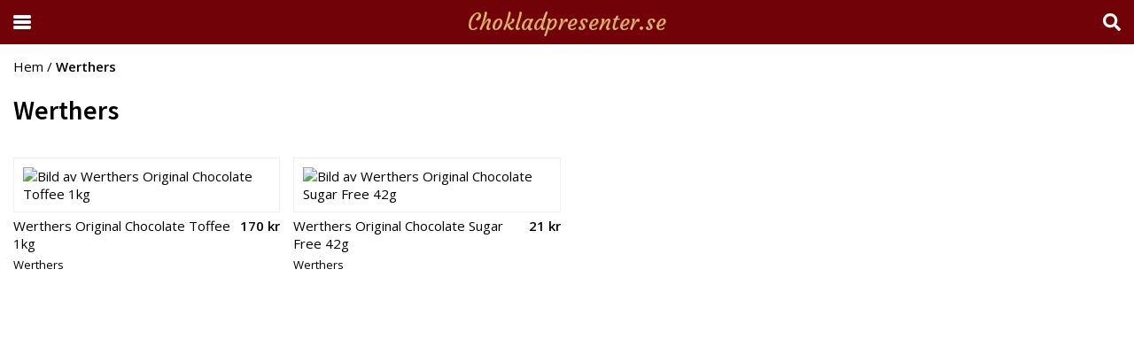

--- FILE ---
content_type: text/html; charset=UTF-8
request_url: https://chokladpresenter.se/category/werthers
body_size: 7176
content:
<!DOCTYPE html>
<html lang="sv-se" dir="ltr"  id="sidenav-open">
<head>
  <!-- Standard Meta -->
  <meta charset="utf-8" />
  <meta http-equiv="X-UA-Compatible" content="IE=edge,chrome=1" />
  <meta name="viewport" content="width=device-width, initial-scale=1.0, maximum-scale=1.0">
  <link rel="alternate" href="https://chokladpresenter.se/category/werthers" hreflang="sv-se" />
  <link rel="canonical" href="https://chokladpresenter.se/category/werthers">
  <title>Werthers | 2 Stycken att välja mellan | chokladpresenter.se</title>
  <meta name="description" content="Handla Werthers hos oss. Hitta den perfekta Choklad Presenten eller unna dig själv något gott. Här hittar du all den bästa chokladen samlad på ett ställe, vi finns här för dig så att du ska slipper leta.">
  
      <meta property="og:type" content="article">
    <meta property="og:url" content="https://chokladpresenter.se/category/werthers">
    <meta property="og:title" content="Werthers | 2 Stycken att välja mellan | chokladpresenter.se">
    <meta property="og:description" content="Handla Werthers hos oss. Hitta den perfekta Choklad Presenten eller unna dig själv något gott. Här hittar du all den bästa chokladen samlad på ett stä...">
    <meta property="og:image" content="https://chokladpresenter.se/assets/img/header.jpg">
  
  <style>
    :root {
            --id: 1;
            --main-font-family: 'Open Sans', sans-serif;
            --header-font-family: 'Source Sans Pro', sans-serif;
            --secondary-font-family: 'Courgette', cursive;
            --main-padding: 1.5rem;
            --main-fontsize: 1.5rem;
            --sidenav-width: 20vw;
            --top-bar-height: 50px;
            --side-bar-color: #f9f9f9;
            --side-bar-text-color: black;
            --side-bar-border-color: #efefef;
            --top-bar-color: #710207;
            --main-color: white;
            --main-text-color: black;
            --header-color: #4b3c2b;
            --header-text-color: #f9f9f9;
            --footer-color: #f9f9f9;
            --footer-text-color: black;
            --footer-border-color: #efefef;
            --grid-gap: 1.5rem;
            --product-color: white;
            --product-border-color: #efefef;
            --search-bg-color: #710207;
            --search-text-color: white;
            --search-border-color: #cb9b5a;
            --bottom-bar-text-color: white;
            --bottom-bar-color: #710207;
            --buy-button-color: #322a67;
            --sites_id: 1;
        }
  </style>

  <link rel='shortcut icon' type='image/x-icon' href='/assets/img/logo.ico' />
  <link rel="preconnect" href="https://fonts.gstatic.com">
<link href="https://fonts.googleapis.com/css2?family=Courgette&family=Open+Sans:wght@400;600&family=Source+Sans+Pro:wght@400;600&display=swap" rel="stylesheet">
  <link rel="stylesheet" href="/assets/css/dist.css"> 
<link rel="stylesheet" href="/assets/templates/chokladpresenter/main.css">   <!-- Global site tag (gtag.js) - Google Analytics -->
<script async src="https://www.googletagmanager.com/gtag/js?id=UA-187546415-3"></script>
<script>
  window.dataLayer = window.dataLayer || [];
  function gtag(){dataLayer.push(arguments);}
  gtag('js', new Date());

  gtag('config', 'UA-187546415-3');
</script>
<body data-page="category" data-lang="sv" class="lang-sv preload page-category">
  <div class="top-bar">
    <div class="toggle-menu">
    <svg viewBox="0 0 100 80" width="40" height="40">
        <rect width="100" height="20" rx="8"></rect>
        <rect y="30" width="100" height="20" rx="8"></rect>
        <rect y="60" width="100" height="20" rx="8"></rect>
    </svg>
    </div>
    <div class="logo">
    
    <a href="/">
        Chokladpresenter.se
    </a>
    </div>
    <input type="search" class='search' placeholder='Sök' />
</div>  <div class="main-container">
    <aside>
        <nav>
          <div class="menu-items-container">
                            
                                      <h3 class="toggle_Kategorier">Kategorier</h3>
                    <div class="Kategorier closed">
                                              <a href="/category/chokladpresenter">Chokladpresenter</a>
                                              <a href="/category/delikatesslador">Delikatesslådor</a>
                                              <a href="/category/fodelsedagspresenter">Födelsedagspresenter</a>
                                              <a href="/category/karlekspresenter">Kärlekspresenter</a>
                                              <a href="/category/presenter-till-honom">Presenter till Honom</a>
                                              <a href="/category/foretagspresenter">Företagspresenter</a>
                                              <a href="/category/krya-pa-dig-presenter">Krya på dig presenter</a>
                                              <a href="/category/presenter-till-henne">Presenter till Henne</a>
                                              <a href="/category/ga-bort-present">Gå-Bort-Present</a>
                                              <a href="/category/storpack">Storpack</a>
                                              <a href="/category/brollopspresenter">Bröllopspresenter</a>
                                              <a href="/category/presenter-till-vanner">Presenter till vänner</a>
                                              <a href="/category/svenskt">Svenskt</a>
                                              <a href="/category/exklusiva-askar">Exklusiva askar</a>
                                              <a href="/category/veganskt">Veganskt</a>
                                              <a href="/category/upplevelser">Upplevelser</a>
                                              <a href="/category/presenter-till-far-och-morforaldrar">Presenter till far- och morföräldrar</a>
                                              <a href="/category/chokladprenumeration">Chokladprenumeration</a>
                                              <a href="/category/presenter-till-barnet">Presenter till Barnet</a>
                                              <a href="/category/student">Student</a>
                                              <a href="/category/chokladkorgar">Chokladkorgar</a>
                                              <a href="/category/chokladaskar">Chokladaskar</a>
                                          </div>
                                                            
                                      <h3 class="toggle_Högtider">Högtider</h3>
                    <div class="Högtider closed">
                                              <a href="/category/fars-dag">Fars Dag</a>
                                              <a href="/category/jul">Jul</a>
                                              <a href="/category/pask">Påsk</a>
                                              <a href="/category/mors-dag">Mors Dag</a>
                                              <a href="/category/alla-hjartans-dag">Alla Hjärtans Dag</a>
                                              <a href="/category/halloween">Halloween</a>
                                          </div>
                                                            
                                      <h3 class="toggle_Varumärken">Varumärken</h3>
                    <div class="Varumärken closed">
                                              <a href="/category/bluebox">Bluebox</a>
                                              <a href="/category/fazer">Fazer</a>
                                              <a href="/category/kikkerland">Kikkerland</a>
                                              <a href="/category/marabou">Marabou</a>
                                              <a href="/category/lindt">Lindt</a>
                                              <a href="/category/anthon-berg">Anthon Berg</a>
                                              <a href="/category/voluspa">Voluspa</a>
                                              <a href="/category/ohlsson-amp-lohaven">Ohlsson &amp: Lohaven</a>
                                              <a href="/category/gastronomileverantoren-ab">GastronomiLeverantören AB</a>
                                              <a href="/category/barebells">Barebells</a>
                                              <a href="/category/milka">Milka</a>
                                              <a href="/category/maitre-truffout">MAITRE TRUFFOUT</a>
                                              <a href="/category/freyja">Freyja</a>
                                              <a href="/category/sagaform">Sagaform</a>
                                              <a href="/category/greenlife-value">Greenlife Value</a>
                                              <a href="/category/party-deco">Party Deco</a>
                                              <a href="/category/er-t-godis">ER-t Godis</a>
                                              <a href="/category/bigbuyinnova-goods">BigBuy/Innova Goods</a>
                                              <a href="/category/tyngre">Tyngre</a>
                                              <a href="/category/corny">Corny</a>
                                              <a href="/category/nicks">Nicks</a>
                                              <a href="/category/narr-choklad">Narr Choklad</a>
                                              <a href="/category/dorre">Dorre</a>
                                              <a href="/category/24bottles">24Bottles</a>
                                              <a href="/category/lund-stougaard">Lund-Stougaard</a>
                                              <a href="/category/mikamax">MikaMax</a>
                                              <a href="/category/franssons-konfektyr">Franssons Konfektyr</a>
                                              <a href="/category/xocolatl">Xocolatl</a>
                                              <a href="/category/magasin-ab">Magasin AB</a>
                                              <a href="/category/lakrids-by-johan-blow">Lakrids by Johan Bülow</a>
                                              <a href="/category/chokladhuset-i-limhamn">ChokladHuset i Limhamn</a>
                                              <a href="/category/tassen">Tassen</a>
                                              <a href="/category/terrible-twins">Terrible Twins</a>
                                              <a href="/category/ohlsson-och-lohaven-gift-republic">Ohlsson och Lohaven (Gift Republic)</a>
                                              <a href="/category/umbra">Umbra</a>
                                              <a href="/category/propaganda">Propaganda</a>
                                              <a href="/category/kitchencraft-agentura">KitchenCraft (Agentura)</a>
                                              <a href="/category/scandchoco-lakritsfabriken">ScandChoco (Lakritsfabriken)</a>
                                              <a href="/category/storefactory">Storefactory</a>
                                              <a href="/category/gifts-tomorrow-ckb-mfl">Gifts Tomorrow (CKB m.fl.)</a>
                                              <a href="/category/kylskapspoesi">Kylskåpspoesi</a>
                                              <a href="/category/rjb-stone">RJB Stone</a>
                                              <a href="/category/carl-oscar">Carl Oscar</a>
                                              <a href="/category/ritter-sport">Ritter Sport</a>
                                              <a href="/category/a-little-lovely-company">A Little Lovely Company</a>
                                              <a href="/category/walkers-toffees">Walkers Toffees</a>
                                              <a href="/category/f-h-scandinavia">F-H Scandinavia</a>
                                              <a href="/category/hedlundgruppen">Hedlundgruppen</a>
                                              <a href="/category/home-brands">Home Brands</a>
                                              <a href="/category/baileys">Baileys</a>
                                              <a href="/category/beriksson">Beriksson</a>
                                              <a href="/category/kusmi-tea">Kusmi Tea</a>
                                              <a href="/category/toms">Toms</a>
                                              <a href="/category/schottinger">Schöttinger</a>
                                              <a href="/category/nic">Nic</a>
                                              <a href="/category/kryddhuset">Kryddhuset</a>
                                              <a href="/category/smarties">Smarties</a>
                                              <a href="/category/lauenstein">Lauenstein</a>
                                              <a href="/category/the-shoelace-brand">The Shoelace Brand</a>
                                              <a href="/category/healthyco">HealthyCo</a>
                                              <a href="/category/djeco">Djeco</a>
                                              <a href="/category/toblerone">Toblerone</a>
                                              <a href="/category/byon">ByOn</a>
                                              <a href="/category/happynest">Happynest</a>
                                              <a href="/category/allnutrition">AllNutrition</a>
                                              <a href="/category/malmo-chokladfabrik">Malmö Chokladfabrik</a>
                                              <a href="/category/kalika">Kalikå</a>
                                              <a href="/category/nutella">Nutella</a>
                                              <a href="/category/kreativitum">Kreativitum</a>
                                              <a href="/category/herstal">Herstal</a>
                                              <a href="/category/the-popping-company">The Popping Company</a>
                                              <a href="/category/reenbergs">Reenbergs</a>
                                              <a href="/category/hans-hugos">Hans Hugos</a>
                                              <a href="/category/d-dep">D-Dep</a>
                                              <a href="/category/vacu-vin">Vacu Vin</a>
                                              <a href="/category/terrys-chocolate">Terrys Chocolate</a>
                                              <a href="/category/witt-teministeriet">Witt - Teministeriet</a>
                                              <a href="/category/annica-vallin">Annica Vallin</a>
                                              <a href="/category/kg-design">KG Design</a>
                                              <a href="/category/boxinbag">BOXinBAG</a>
                                              <a href="/category/jellycat">Jellycat</a>
                                              <a href="/category/propaganda-monkey-business">Propaganda (Monkey Business)</a>
                                              <a href="/category/woogie">Woogie</a>
                                              <a href="/category/roswi">Roswi</a>
                                              <a href="/category/us2u-jelly-belly">US2U (Jelly Belly)</a>
                                              <a href="/category/house-of-mansson">House of Månsson</a>
                                              <a href="/category/citronelles-agenturer">Citronelles Agenturer</a>
                                              <a href="/category/pro-brands">Pro Brands</a>
                                              <a href="/category/werners-gourmetservice">Werners Gourmetservice</a>
                                              <a href="/category/gille">Gille</a>
                                              <a href="/category/nicotext">Nicotext</a>
                                              <a href="/category/heavenly-by-schottinger">Heavenly By Schöttinger</a>
                                              <a href="/category/nammi-godis-ab">Nammi Godis AB</a>
                                              <a href="/category/klaras-goda-presenter">Klaras Goda Presenter</a>
                                              <a href="/category/goteborgs-kex">Göteborgs Kex</a>
                                              <a href="/category/ferrero">Ferrero</a>
                                              <a href="/category/terre-doc">terre d'Oc</a>
                                              <a href="/category/monster-energy">Monster Energy</a>
                                              <a href="/category/brigbys-hey-clay">Brigbys (Hey clay)</a>
                                              <a href="/category/meiji">Meiji</a>
                                              <a href="/category/njie">NJIE</a>
                                              <a href="/category/rice">Rice</a>
                                              <a href="/category/kolafabriken">Kolafabriken</a>
                                              <a href="/category/too-cool">Too Cool</a>
                                              <a href="/category/tukan-forlag">Tukan Förlag</a>
                                              <a href="/category/precious-toy-a-lovely-little-company">Precious Toy (A Lovely Little Company)</a>
                                              <a href="/category/pocky">Pocky</a>
                                              <a href="/category/palmetten">Palmetten</a>
                                              <a href="/category/gourmegott-nordic-ab">Gourmegott Nordic AB</a>
                                              <a href="/category/roshen">Roshen</a>
                                              <a href="/category/veggie-peggy">Veggie Peggy</a>
                                              <a href="/category/pandy">Pandy</a>
                                              <a href="/category/michelle-carlslund-illustration">Michelle Carlslund Illustration</a>
                                              <a href="/category/kolsvart">Kolsvart</a>
                                              <a href="/category/quick-milk">Quick Milk</a>
                                              <a href="/category/exotic-snacks">Exotic Snacks</a>
                                              <a href="/category/mellow-design">Mellow Design</a>
                                              <a href="/category/warheads">Warheads</a>
                                              <a href="/category/joseph-joseph">Joseph Joseph</a>
                                              <a href="/category/goodstep">Goodstep</a>
                                              <a href="/category/game-time-usa-imports-ooly-mfl">Game Time USA Imports (Ooly mfl)</a>
                                              <a href="/category/presenttime">Presenttime</a>
                                              <a href="/category/pipols-bazaar">Pipol's Bazaar</a>
                                              <a href="/category/aldora-ab">Aldora AB</a>
                                              <a href="/category/mrbrownie">Mr.Brownie</a>
                                              <a href="/category/carlo-baby">Carlo Baby</a>
                                              <a href="/category/taylors-of-harrogate">Taylors of Harrogate</a>
                                              <a href="/category/smiling">Smiling</a>
                                              <a href="/category/tobar">Tobar</a>
                                              <a href="/category/merci">Merci</a>
                                              <a href="/category/ryfors-konfektyr">Ryfors Konfektyr</a>
                                              <a href="/category/werthers">Werthers</a>
                                              <a href="/category/zaini">Zaini</a>
                                              <a href="/category/od-profile">OD Profile</a>
                                              <a href="/category/tonys-chocolonely">Tonys Chocolonely</a>
                                              <a href="/category/oatein">Oatein</a>
                                              <a href="/category/grahns-konfektyr">Grahns Konfektyr</a>
                                              <a href="/category/crazy-aarons-thinking-putty">Crazy Aaron’s Thinking Putty</a>
                                              <a href="/category/chupa-chups">Chupa Chups</a>
                                              <a href="/category/red-bull">Red Bull</a>
                                              <a href="/category/appleheart">Appleheart</a>
                                              <a href="/category/persiskt">Persiskt</a>
                                              <a href="/category/tic-tac">Tic Tac</a>
                                              <a href="/category/knoppers">Knoppers</a>
                                              <a href="/category/royal-confectionary-ab">Royal Confectionary AB</a>
                                              <a href="/category/erika-tubbin">Erika Tubbin</a>
                                              <a href="/category/lutti">Lutti</a>
                                              <a href="/category/eat-natural">Eat Natural</a>
                                              <a href="/category/fini">Fini</a>
                                              <a href="/category/lundmyr-of-sweden">Lundmyr of Sweden</a>
                                              <a href="/category/kama-sutra">Kama Sutra</a>
                                              <a href="/category/od-profile-troika">OD Profile (Troika)</a>
                                              <a href="/category/mormor-lisas">Mormor Lisas</a>
                                              <a href="/category/friends-and-delicacies-sweden-ab">Friends and delicacies Sweden AB</a>
                                              <a href="/category/jell-o">Jell-O</a>
                                              <a href="/category/bitten">Bitten</a>
                                              <a href="/category/intro-showroom-firefly">Intro Showroom (Firefly)</a>
                                              <a href="/category/nuts-fabriken">Nuts Fabriken</a>
                                              <a href="/category/fishermans-friend">Fishermans Friend</a>
                                              <a href="/category/carrinet">Carrinet</a>
                                              <a href="/category/talking-tables">Talking Tables</a>
                                              <a href="/category/vitamin-well">Vitamin Well</a>
                                              <a href="/category/pringles">Pringles</a>
                                              <a href="/category/betty-crocker">Betty Crocker</a>
                                              <a href="/category/evertaste-food">Evertaste Food</a>
                                              <a href="/category/nocco">NOCCO</a>
                                              <a href="/category/dr-oetker">Dr Oetker</a>
                                              <a href="/category/svensk-husman">Svensk Husman</a>
                                              <a href="/category/kitsch">Kitsch</a>
                                              <a href="/category/de-bron">de Bron</a>
                                              <a href="/category/ginger-ray">Ginger Ray</a>
                                              <a href="/category/twizzlers">Twizzlers</a>
                                              <a href="/category/vikingsun">Vikingsun</a>
                                              <a href="/category/almaregarden">Almaregården</a>
                                              <a href="/category/sour-patch-kids">Sour Patch Kids</a>
                                              <a href="/category/bebeto">Bebeto</a>
                                              <a href="/category/haribo">Haribo</a>
                                              <a href="/category/klinta">Klinta</a>
                                              <a href="/category/agentura-cnb-enterprises">Agentura (CNB Enterprises)</a>
                                              <a href="/category/atastement">ATastement</a>
                                              <a href="/category/ankorstore-balvi-gifts">Ankorstore (Balvi Gifts)</a>
                                              <a href="/category/ankorstore-gift-republic">Ankorstore (Gift Republic)</a>
                                              <a href="/category/vidal">Vidal</a>
                                              <a href="/category/mokate">Mokate</a>
                                              <a href="/category/be-kind">Be-Kind</a>
                                              <a href="/category/jack-daniels">Jack Daniels</a>
                                              <a href="/category/droste">Droste</a>
                                              <a href="/category/pluto-produkter">Pluto Produkter</a>
                                              <a href="/category/mrsmuffin">Mrs.Muffin</a>
                                              <a href="/category/star-nutrition">Star Nutrition</a>
                                              <a href="/category/flipz">Flipz</a>
                                              <a href="/category/nesquik">Nesquik</a>
                                              <a href="/category/teapigs">Teapigs</a>
                                              <a href="/category/skandinavisk">Skandinavisk</a>
                                              <a href="/category/ahlgrens-bilar">Ahlgrens Bilar</a>
                                              <a href="/category/english-tea-shop">English Tea Shop</a>
                                              <a href="/category/ankorstore-papierdrachen">Ankorstore (Papierdrachen)</a>
                                              <a href="/category/ankorstore-holilab">Ankorstore (Holilab)</a>
                                              <a href="/category/frank-coopers">Frank Coopers</a>
                                              <a href="/category/pastillfabriken">Pastillfabriken</a>
                                              <a href="/category/hostess">Hostess</a>
                                              <a href="/category/bubs">Bubs</a>
                                              <a href="/category/globen-lighting">Globen Lighting</a>
                                              <a href="/category/mentos">Mentos</a>
                                              <a href="/category/brigbys">Brigbys</a>
                                              <a href="/category/quaker">Quaker</a>
                                              <a href="/category/coffee-mate">Coffee-Mate</a>
                                              <a href="/category/nute">Nute</a>
                                              <a href="/category/lifesavers">Lifesavers</a>
                                              <a href="/category/xatze">Xatze</a>
                                              <a href="/category/spendrups">Spendrups</a>
                                              <a href="/category/gunthart">Gunthart</a>
                                              <a href="/category/bosign">Bosign</a>
                                              <a href="/category/schogetten">Schogetten</a>
                                              <a href="/category/warrior">Warrior</a>
                                              <a href="/category/look-o-look">Look-O-Look</a>
                                              <a href="/category/grenna-polkagriskokeri">Grenna Polkagriskokeri</a>
                                              <a href="/category/cinnamon-toast-crunch">Cinnamon Toast Crunch</a>
                                              <a href="/category/freia">Freia</a>
                                              <a href="/category/nescaf">Nescafé</a>
                                              <a href="/category/pop-tarts">Pop-Tarts</a>
                                              <a href="/category/nongshim">Nongshim</a>
                                              <a href="/category/ljunggrensteknik-pluring">Ljunggrensteknik (Pluring)</a>
                                              <a href="/category/gift-republic-ohlsson-och-lohaven">Gift Republic (Ohlsson och Lohaven)</a>
                                              <a href="/category/after-eight">After Eight</a>
                                              <a href="/category/lakritsfabriken">Lakritsfabriken</a>
                                              <a href="/category/friends-cookies">Friends Cookies</a>
                                              <a href="/category/wonka">Wonka</a>
                                              <a href="/category/swizzels">Swizzels</a>
                                              <a href="/category/swedish-fika">Swedish Fika</a>
                                              <a href="/category/bang-energy">Bang Energy</a>
                                              <a href="/category/herrs">Herrs</a>
                                              <a href="/category/paldo">Paldo</a>
                                              <a href="/category/littles-coffee">Littles Coffee</a>
                                              <a href="/category/isak">ISAK</a>
                                              <a href="/category/lays">Lays</a>
                                              <a href="/category/baron">Baron</a>
                                              <a href="/category/nutisal">Nutisal</a>
                                          </div>
                                                      </div>
        </nav>
        <a href="#" class="close"></a>
    </aside>
    <div id="content-wrapper">
    <header>
    <div class="left center-child">
        <!-- Ge en chokladask<br>i present-->
        Ge choklad till någon du tycker om
    </div>
</header>      
      <main class="content">
            <style>
    .text-image-block {
        display: block !important;
    }
</style>

 <div class="breadcrums">
    <a href="/">
        Hem
    </a>
    <span>/</span>
    <span class="current">Werthers</span>
</div>


<div class="text-image-block">
    <div class="text-container">
        <h1>Werthers</h1>
        <p>
            
        </p>
    </div>
    <div class="image-container">
            </div>
</div>

<div class="categories">
    <div class="row category">
        </div>
</div> 

<div class="products-container">
     <div class="row products">
            <a href="/product/werthers-original-chocolate-toffee-1kg" class="columns three product"> 
    <div class="image-container">
       <!-- <img src="https://www.cooperscandy.com/upload/prod/28355.jpg" alt="Bild av Werthers Original Chocolate Toffee 1kg"> -->
        <img src="https://assets.chokladpresenter.se/img/product/400/80/2610856.jpg" loading="lazy" alt="Bild av Werthers Original Chocolate Toffee 1kg">
    </div>
    <div class="info">
        <div class="left">
            <div class="name">
                Werthers Original Chocolate Toffee 1kg
            </div>
            <div class="store">
                Werthers
            </div>
        </div>
        <div class="right">
            <div class="price">
                170 kr
            </div>
        </div>
        
    </div>
    <!--<div class="buyinstore">
        <button onclick="window.location='/product/werthers-original-chocolate-toffee-1kg/buy'"
                style="cursor: pointer;">
                CoopersCandy
        </button>
    </div>-->
</a>             <a href="/product/werthers-original-chocolate-sugar-free-42g" class="columns three product"> 
    <div class="image-container">
       <!-- <img src="https://www.cooperscandy.com/upload/prod/800006481.jpg" alt="Bild av Werthers Original Chocolate Sugar Free 42g"> -->
        <img src="https://assets.chokladpresenter.se/img/product/400/80/6794705.jpg" loading="lazy" alt="Bild av Werthers Original Chocolate Sugar Free 42g">
    </div>
    <div class="info">
        <div class="left">
            <div class="name">
                Werthers Original Chocolate Sugar Free 42g
            </div>
            <div class="store">
                Werthers
            </div>
        </div>
        <div class="right">
            <div class="price">
                21 kr
            </div>
        </div>
        
    </div>
    <!--<div class="buyinstore">
        <button onclick="window.location='/product/werthers-original-chocolate-sugar-free-42g/buy'"
                style="cursor: pointer;">
                CoopersCandy
        </button>
    </div>-->
</a>         </div>
</div> 

      </main>

      <footer>
    <div class="row">
        <div class="column four">
        <h3>Kontakta oss</h3>
        <div class="ui link list">
            <a class="item" href="/about"><a href="mailto:info@chokladpresenter.se" target="_blank">info@chokladpresenter.se</a></a>
        </div>
        </div>
        <div class="column four">
        <h3>Rekommenderade sidor</h3>
        <div class="ui link list">
            <a class="item" href="https://chokladpresenter.se">Chokladpresenter</a>
        </div>
        <div class="ui link list">
            <a class="item" href="https://festprinsen.se">Festprinsen.se</a>
        </div>
        </div>
        <div class="column four">
        <h3>Information</h3>
        <div class="ui link list">
            <a class="item" href="/about">Om</a>
        </div>
        </div>
    </div>
    <div class="copyright">
        Copyright © 2021
    </div>
</footer>      
    </div>
  </div>
</body>
<script src="https://code.jquery.com/jquery-3.5.1.min.js" integrity="sha256-9/aliU8dGd2tb6OSsuzixeV4y/faTqgFtohetphbbj0=" crossorigin="anonymous"></script>
<script type="module" src="/assets/javascript/main.js?cache"></script></html>

--- FILE ---
content_type: text/css
request_url: https://chokladpresenter.se/assets/css/dist.css
body_size: 12036
content:
/*! normalize.css v8.0.1 | MIT License | github.com/necolas/normalize.css */html{line-height:1.15;-webkit-text-size-adjust:100%}body{margin:0}main{display:block}h1{font-size:2em;margin:.67em 0}hr{box-sizing:content-box;height:0;overflow:visible}pre{font-family:monospace,monospace;font-size:1em}a{background-color:transparent;text-decoration:none;color:#000}abbr[title]{border-bottom:none;text-decoration:underline;text-decoration:underline dotted}b,strong{font-weight:bolder}code,kbd,samp{font-family:monospace,monospace;font-size:1em}small{font-size:80%}sub,sup{font-size:75%;line-height:0;position:relative;vertical-align:baseline}sub{bottom:-.25em}sup{top:-.5em}img{border-style:none}button,input,optgroup,select,textarea{font-family:inherit;font-size:100%;line-height:1.15;margin:0}button,input{overflow:visible}button,select{text-transform:none}[type=button],[type=reset],[type=submit],button{-webkit-appearance:button}[type=button]::-moz-focus-inner,[type=reset]::-moz-focus-inner,[type=submit]::-moz-focus-inner,button::-moz-focus-inner{border-style:none;padding:0}[type=button]:-moz-focusring,[type=reset]:-moz-focusring,[type=submit]:-moz-focusring,button:-moz-focusring{outline:1px dotted ButtonText}fieldset{padding:.35em .75em .625em}legend{box-sizing:border-box;color:inherit;display:table;max-width:100%;padding:0;white-space:normal}progress{vertical-align:baseline}textarea{overflow:auto}[type=checkbox],[type=radio]{box-sizing:border-box;padding:0}[type=number]::-webkit-inner-spin-button,[type=number]::-webkit-outer-spin-button{height:auto}[type=search]{-webkit-appearance:textfield;outline-offset:-2px}[type=search]::-webkit-search-decoration{-webkit-appearance:none}::-webkit-file-upload-button{-webkit-appearance:button;font:inherit}details{display:block}summary{display:list-item}[hidden],template{display:none}.row~.row{margin-top:var(--grid-gap)}.row{margin-bottom:var(--grid-gap);overflow:hidden;}.row .column,.row .columns{float:left;display:block;margin-left:var(--grid-gap);}.row .column:first-child,.row .columns:first-child{margin-left:0}.row .column.one,.row .columns.one{width:calc(8.33333% - var(--grid-gap)*11/12);}.row .column.one:nth-child(12n+1),.row .columns.one:nth-child(12n+1){margin-left:0}.row .column.two,.row .columns.two{width:calc(16.66667% - var(--grid-gap)*5/6);}.row .column.two:nth-child(6n+1),.row .columns.two:nth-child(6n+1){margin-left:0}.row .column.three,.row .columns.three{width:calc(25% - var(--grid-gap)*3/4);}.row .column.three:nth-child(4n+1),.row .columns.three:nth-child(4n+1){margin-left:0}.row .column.four,.row .columns.four{width:calc(33.33333% - var(--grid-gap)*2/3);}.row .column.four:nth-child(3n+1),.row .columns.four:nth-child(3n+1){margin-left:0}.row .column.six,.row .columns.six{width:calc(50% - var(--grid-gap)*1/2);}.row .column.six:nth-child(odd),.row .columns.six:nth-child(odd){margin-left:0}@media (max-width:800px){.row .columns.three{width:calc(50% - var(--grid-gap)*1/2);}.row .columns.three:nth-child(3){margin-left:0;clear:both}.row .columns.three:nth-child(3),.row .columns.three:nth-child(4){margin-top:var(--grid-gap)}#sidenav-open:target .row,.open .row{margin:0;}#sidenav-open:target .row .columns,.open .row .columns{margin:0!important;}#sidenav-open:target .row .columns.three,.open .row .columns.three{width:100%;margin-left:0;margin-bottom:var(--grid-gap)!important}}.products .product{padding:0;background:var(--product-color);}.products .product .image-container{padding:1rem;border:1px solid var(--product-border-color);}.products .product .image-container img{width:100%;height:200px;object-fit:contain;object-position:50% 50%}.products .product .info{display:grid;grid-template-columns:1fr min-content;padding-top:calc(var(--main-padding)/3);}.products .product .info .left .store{font-size:calc(var(--main-fontsize) - .2rem)}.products .product .info .left .name{padding-right:.5rem;padding-bottom:.5rem;overflow:hidden;text-overflow:ellipsis;display:box;line-clamp:3;box-orient:vertical;display:-webkit-box;-webkit-line-clamp:3;-webkit-box-orient:vertical}.products .product .info .right .price{white-space:nowrap;font-weight:600}.post{max-width:800px;margin-left:auto;margin-right:auto}aside{--easeOutExpo:cubic-bezier(0.16,1,0.3,1);--duration:.6s;height:0;}aside a{display:block;margin-top:.5rem}aside a,aside nav{color:var(--side-bar-text-color)}aside nav{height:calc(100vh - var(--top-bar-height));text-align:left;position:fixed;top:var(--top-bar-height);overflow:hidden;width:var(--sidenav-width);min-width:150px;background-color:var(--side-bar-color);transition:all var(--duration) var(--easeOutExpo);overflow:auto;padding-bottom:2rem;display:flex;justify-content:center;left:calc(var(--sidenav-width)*-1);}aside nav h3{margin-top:calc(var(--main-padding)*2);margin-bottom:.5rem;font-size:2rem;font-weight:400}aside nav h3:first-child{margin-top:var(--main-padding)}#sidenav-open:target aside nav,.open aside nav{left:0;border-right:1px solid var(--side-bar-border-color)}.logo-left{padding:1rem 4rem 0}@media (max-device-width:1024px){aside nav{font-size:1.6rem;width:60vw;left:-60vw;background-color:#162036;}aside nav h3{color:#fff}aside nav .menu-items-container{padding-left:5px;width:100%;}aside nav .menu-items-container a{font-size:1.7rem;padding:10px;border-bottom:1px solid #233257;color:#fff}}@media (max-width:800px){aside nav{font-size:1.2rem;}aside nav .menu-items-container{padding-left:5px}}header{background-color:var(--header-color);padding:var(--main-padding);background-image:url(/assets/img/header.jpg);background-position-y:-100px;background-repeat:no-repeat;background-size:cover;min-height:400px;color:var(--header-text-color);}header .left{font-family:var(--secondary-font-family);font-size:5rem;height:100%;width:50%;max-width:600px;text-align:center}@media (max-width:800px){header{min-height:200px;background-position-y:0}header .left{font-size:2.8rem;width:67%}}footer{color:var(--footer-text-color);}footer a{color:var(--footer-text-color)}footer .row{border-top:1px solid var(--footer-border-color);background-color:var(--footer-color);padding:var(--main-padding);padding-bottom:calc(var(--main-padding)*2);margin-bottom:0;}footer .row .column{display:flex;flex-direction:column;align-items:center}footer .copyright{background-color:var(--bottom-bar-color);padding:var(--main-padding);color:var(--bottom-bar-text-color);width:100%;text-align:center}.top-bar{top:0;left:0;position:fixed;width:100%;height:var(--top-bar-height);background-color:var(--top-bar-color);}.top-bar .toggle-menu{display:flex;align-items:center;width:50px;height:50px;float:left;cursor:pointer;padding:15px;}.top-bar .toggle-menu >svg{fill:#fff;}.top-bar .toggle-menu >svg rect{transition:all .1s linear}.top-bar .toggle-menu >svg{width:100%;overflow:normal}.top-bar input.search{position:absolute;right:0;top:0;margin-top:6px;height:38px;width:50px;background-color:transparent;cursor:pointer;background-image:url('data:image/svg+xml;charset=utf-8,<svg aria-hidden="true" data-prefix="fas" data-icon="search" xmlns="http://www.w3.org/2000/svg" viewBox="0 0 512 512" class="svg-inline--fa fa-search fa-w-16 fa-2x"><path fill="%23fff" d="M505 442.7L405.3 343c-4.5-4.5-10.6-7-17-7H372c27.6-35.3 44-79.7 44-128C416 93.1 322.9 0 208 0S0 93.1 0 208s93.1 208 208 208c48.3 0 92.7-16.4 128-44v16.3c0 6.4 2.5 12.5 7 17l99.7 99.7c9.4 9.4 24.6 9.4 33.9 0l28.3-28.3c9.4-9.4 9.4-24.6.1-34zM208 336c-70.7 0-128-57.2-128-128 0-70.7 57.2-128 128-128 70.7 0 128 57.2 128 128 0 70.7-57.2 128-128 128z"/></svg>');background-position:50%;background-repeat:no-repeat;background-size:20px;color:transparent}.top-bar input::placeholder{color:transparent}.top-bar input:focus{background-color:var(--search-bg-color);color:var(--search-text-color);background-image:none;cursor:text;border:1px solid var(--search-border-color);border-radius:4px;padding:5px;margin-right:10px;width:200px;}@media (max-width:800px){.top-bar input:focus{width:100%;margin-right:0}}.top-bar .logo{font-size:2.5rem;font-family:var(--secondary-font-family);position:absolute;width:100%;left:0;top:10px;text-align:center;z-index:-1;}.top-bar .logo a{color:#fff}#sidenav-open:target .toggle-menu >svg rect,.open .toggle-menu >svg rect{transform-origin:50% 50%;transform:rotate(-45deg) scale(.8)}#sidenav-open:target .toggle-menu >svg rect:first-child,.open .toggle-menu >svg rect:first-child{transform-origin:50% 50%;transform:rotate(45deg) scale(.8) translateY(29px)}#sidenav-open:target .toggle-menu >svg rect:last-child,.open .toggle-menu >svg rect:last-child{display:none}.product-container{display:grid;padding:calc(var(--main-padding)*5);}.product-container .product{display:grid;grid-template-columns:30% 1fr;}.product-container .product .image-container img{width:100%;height:400px;object-fit:contain;object-position:50% 50%}.product-container .product .info{display:grid;grid-template-rows:1fr 10% 20%;padding-left:calc(var(--main-padding)*2);}.product-container .product .info .bottom{display:grid;grid-template-columns:1fr}.product-container .product .buybutton{padding:1.5rem;background:var(--buy-button-color);color:#fff;text-align:center;max-width:300px;width:100%;float:right;transition:box-shadow .1s linear;}.product-container .product .buybutton:hover{box-shadow:inset 0 0 0 10em rgba(0,0,0,.3)}.product-container .product .price{font-size:3rem;font-weight:700;color:red;white-space:nowrap;display:grid;align-items:center}.product-container .product .store{margin-top:.5rem;font-size:1rem;font-style:italic;float:right}@media (max-width:800px){.product-container{padding:0;}.product-container .product{display:block;}.product-container .product .info{padding:0}.image-text-block{display:block;}.image-text-block .text-container{padding:0}.image-text-block main>h2{font-size:2rem}.text-image-block{display:block;}.text-image-block h1,.text-image-block h2{font-size:2rem}.text-image-block .text-container{padding:0}main>h2{font-size:2rem}}.page-category .text-image-block .text-container{justify-self:flex-start;padding:0}.page-category .text-image-block .image-container{justify-self:flex-end;}.page-category .text-image-block .image-container img{max-width:200px}.page-category .sub-category{padding:.5rem;background:#ae4456;color:#fff;display:inline-block;margin-right:.5rem;margin-bottom:.5rem;border-radius:4px;float:left}@media (max-width:800px){.page-category .text-image-block .image-container img{max-width:100%}}html{font-size:62.5%}*{box-sizing:border-box}input{-webkit-appearance:none;-moz-appearance:none;-ms-appearance:none;-o-appearance:none;appearance:none;outline:none;border:none}body{font-family:var(--main-font-family);font-size:var(--main-fontsize);color:var(--main-text-color);line-height:normal}h1,h2,h3,h4,h5{font-family:var(--header-font-family)}.preload *{-webkit-transition:none!important;-moz-transition:none!important;-ms-transition:none!important;-o-transition:none!important}.preload header,.preload main{opacity:0}img{max-width:100%;height:auto}.center-child{display:grid;place-items:center}.padding{padding:var(--main-padding)}.main-container{max-width:100vw;margin-top:var(--top-bar-height)}#content-wrapper{display:grid;grid-template-rows:auto 1fr auto;min-height:100vh}body:not(.page-index) header{display:none}main{background-color:var(--main-color);padding:var(--main-padding);width:100%;max-width:1300px;margin-left:auto;margin-right:auto;min-height:800px}main>h2{margin-top:6rem;text-align:left;font-size:3rem;font-family:var(--secondary-font-family);background:var(--top-bar-color);color:#fff;padding:.6rem .6rem .6rem 1.2rem}.image-text-block{display:grid;grid-template-columns:25% 1fr;place-items:center;max-width:100%;}.image-text-block .image-container img{width:100%}.image-text-block .text-container h2{max-width:100%}.image-text-block .text-container{padding:calc(var(--main-padding)*2)}.text-image-block{display:grid;grid-template-columns:1fr 25%;place-items:center;}.text-image-block .text-container{padding:calc(var(--main-padding)*2)}.page-about main{max-width:800px}.breadcrums .current{font-weight:700}

--- FILE ---
content_type: text/css
request_url: https://chokladpresenter.se/assets/templates/chokladpresenter/main.css
body_size: 686
content:

main > h2 {
    border-top-left-radius: 40px;
    padding-left: 4rem;
}

 
 .top-bar .logo {
    top: 10px;
    background: -webkit-linear-gradient(transparent, transparent),
            -webkit-linear-gradient(top, rgba(213,173,109,1) 0%, rgba(213,173,109,1) 26%, rgba(226,186,120,1) 35%, rgba(163,126,67,1) 45%, rgba(145,112,59,1) 61%, rgba(213,173,109,1) 100%);
    background: -webkit-linear-gradient(transparent,transparent),
                -webkit-linear-gradient(bottom,#d5ad6d,#d5ad6d 26%,#e2ba78 35%,#cda15c 45%,#edba67 61%,#d5ad6d);
    background: -o-linear-gradient(transparent, transparent);
    -webkit-background-clip: text;
    -webkit-text-fill-color: transparent;
}


--- FILE ---
content_type: application/javascript
request_url: https://chokladpresenter.se/assets/javascript/config.js?ver=1.0.0
body_size: 76
content:
var config = { 
    root: '/assets/javascript/',
  }
  
  export { config } 